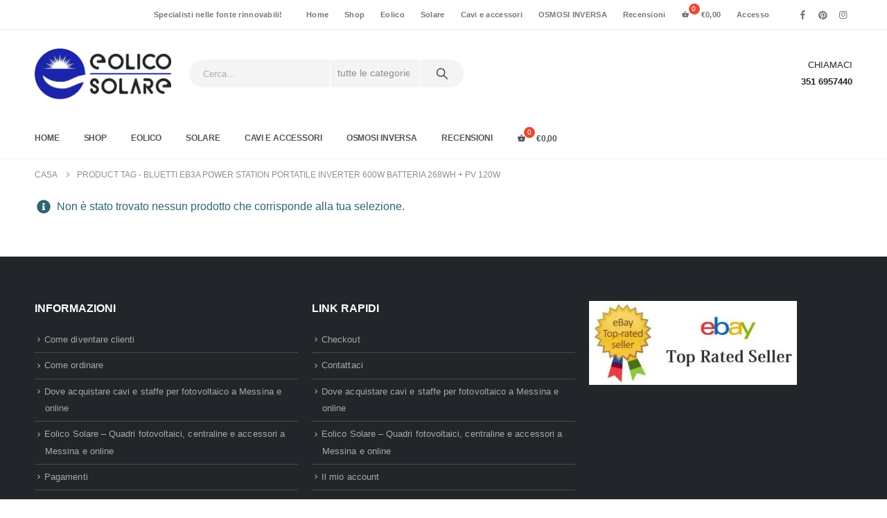

--- FILE ---
content_type: text/html; charset=UTF-8
request_url: https://www.eolicosolare.it/tag-prodotto/bluetti-eb3a-power-station-portatile-inverter-600w-batteria-268wh-pv-120w/
body_size: 20149
content:
<!DOCTYPE html><html class=""  lang="it-IT" prefix="og: https://ogp.me/ns#"><head><script data-no-optimize="1">var litespeed_docref=sessionStorage.getItem("litespeed_docref");litespeed_docref&&(Object.defineProperty(document,"referrer",{get:function(){return litespeed_docref}}),sessionStorage.removeItem("litespeed_docref"));</script> <meta http-equiv="X-UA-Compatible" content="IE=edge" /><meta http-equiv="Content-Type" content="text/html; charset=UTF-8" /><meta name="viewport" content="width=device-width, initial-scale=1, minimum-scale=1" /><link rel="profile" href="https://gmpg.org/xfn/11" /><link rel="pingback" href="https://www.eolicosolare.it/xmlrpc.php" /><title>BLUETTI EB3A Power Station Portatile INVERTER 600W BATTERIA 268Wh + PV 120W Archives - Eolico Solare Shop</title><meta name="robots" content="follow, noindex"/><meta property="og:locale" content="it_IT" /><meta property="og:type" content="article" /><meta property="og:title" content="BLUETTI EB3A Power Station Portatile INVERTER 600W BATTERIA 268Wh + PV 120W Archives - Eolico Solare Shop" /><meta property="og:url" content="https://www.eolicosolare.it/tag-prodotto/bluetti-eb3a-power-station-portatile-inverter-600w-batteria-268wh-pv-120w/" /><meta property="og:site_name" content="Eolico solare Shop" /><meta property="article:publisher" content="https://www.facebook.com/eolicosolare.it" /><meta name="twitter:card" content="summary_large_image" /><meta name="twitter:title" content="BLUETTI EB3A Power Station Portatile INVERTER 600W BATTERIA 268Wh + PV 120W Archives - Eolico Solare Shop" /> <script type="application/ld+json" class="rank-math-schema">{"@context":"https://schema.org","@graph":[{"@type":"Organization","@id":"https://www.eolicosolare.it/#organization","name":"Eolico solare Shop","sameAs":["https://www.facebook.com/eolicosolare.it"]},{"@type":"WebSite","@id":"https://www.eolicosolare.it/#website","url":"https://www.eolicosolare.it","name":"Eolico solare Shop","alternateName":"eolicosolare","publisher":{"@id":"https://www.eolicosolare.it/#organization"},"inLanguage":"it-IT"},{"@type":"BreadcrumbList","@id":"https://www.eolicosolare.it/tag-prodotto/bluetti-eb3a-power-station-portatile-inverter-600w-batteria-268wh-pv-120w/#breadcrumb","itemListElement":[{"@type":"ListItem","position":"1","item":{"@id":"https://www.eolicosolare.it","name":"Home"}},{"@type":"ListItem","position":"2","item":{"@id":"https://www.eolicosolare.it/tag-prodotto/bluetti-eb3a-power-station-portatile-inverter-600w-batteria-268wh-pv-120w/","name":"Prodotti taggati &ldquo;BLUETTI EB3A Power Station Portatile INVERTER 600W BATTERIA 268Wh + PV 120W&rdquo;"}}]},{"@type":"CollectionPage","@id":"https://www.eolicosolare.it/tag-prodotto/bluetti-eb3a-power-station-portatile-inverter-600w-batteria-268wh-pv-120w/#webpage","url":"https://www.eolicosolare.it/tag-prodotto/bluetti-eb3a-power-station-portatile-inverter-600w-batteria-268wh-pv-120w/","name":"BLUETTI EB3A Power Station Portatile INVERTER 600W BATTERIA 268Wh + PV 120W Archives - Eolico Solare Shop","isPartOf":{"@id":"https://www.eolicosolare.it/#website"},"inLanguage":"it-IT","breadcrumb":{"@id":"https://www.eolicosolare.it/tag-prodotto/bluetti-eb3a-power-station-portatile-inverter-600w-batteria-268wh-pv-120w/#breadcrumb"}}]}</script> <link rel='dns-prefetch' href='//capi-automation.s3.us-east-2.amazonaws.com' /><link rel='dns-prefetch' href='//www.googletagmanager.com' /><link rel="alternate" type="application/rss+xml" title="Eolico solare Shop &raquo; Feed" href="https://www.eolicosolare.it/feed/" /><link rel="alternate" type="application/rss+xml" title="Eolico solare Shop &raquo; Feed dei commenti" href="https://www.eolicosolare.it/comments/feed/" /><link rel="alternate" type="application/rss+xml" title="Feed Eolico solare Shop &raquo; BLUETTI EB3A Power Station Portatile INVERTER 600W BATTERIA 268Wh + PV 120W Tag" href="https://www.eolicosolare.it/tag-prodotto/bluetti-eb3a-power-station-portatile-inverter-600w-batteria-268wh-pv-120w/feed/" /><link rel="shortcut icon" href="//www.eolicosolare.it/wp-content/uploads/2023/09/logo-23.jpeg" type="image/x-icon" /><link rel="apple-touch-icon" href="//www.eolicosolare.it/wp-content/uploads/2025/12/Logo-Eolico-Solare-1-Copia-Copia-2.webp" /><link rel="apple-touch-icon" sizes="120x120" href="//www.eolicosolare.it/wp-content/uploads/2025/12/Logo-Eolico-Solare-1-Copia-Copia-2.webp" /><link rel="apple-touch-icon" sizes="76x76" href="//www.eolicosolare.it/wp-content/uploads/2025/12/Logo-Eolico-Solare-1-Copia-Copia-2.webp" /><link rel="apple-touch-icon" sizes="152x152" href="//www.eolicosolare.it/wp-content/uploads/2025/12/Logo-Eolico-Solare-1-Copia-Copia-2.webp" /><link rel="preload" href="https://www.eolicosolare.it/wp-content/themes/porto/fonts/porto-font/porto.woff2" as="font" type="font/woff2" crossorigin fetchpriority="high"/><link data-optimized="2" rel="stylesheet" href="https://www.eolicosolare.it/wp-content/litespeed/css/5f29ca687ebfc2b342ca6d4d8af32f94.css?ver=bed23" /> <script type="litespeed/javascript" data-src="https://www.eolicosolare.it/wp-includes/js/jquery/jquery.min.js" id="jquery-core-js"></script> <script id="lvca-frontend-scripts-js-extra" type="litespeed/javascript">var lvca_settings={"mobile_width":"780","custom_css":""}</script> <script type="litespeed/javascript" data-src="https://www.eolicosolare.it/wp-content/plugins/addons-for-visual-composer/assets/js/isotope.pkgd.min.js" id="lvca-isotope-js"></script> <script type="litespeed/javascript" data-src="https://www.eolicosolare.it/wp-content/plugins/addons-for-visual-composer/assets/js/imagesloaded.pkgd.min.js" id="lvca-imagesloaded-js"></script> <script id="WCPAY_ASSETS-js-extra" type="litespeed/javascript">var wcpayAssets={"url":"https://www.eolicosolare.it/wp-content/plugins/woocommerce-payments/dist/"}</script> 
 <script type="litespeed/javascript" data-src="https://www.googletagmanager.com/gtag/js?id=GT-K54JBDS" id="google_gtagjs-js"></script> <script id="google_gtagjs-js-after" type="litespeed/javascript">window.dataLayer=window.dataLayer||[];function gtag(){dataLayer.push(arguments)}
gtag("set","linker",{"domains":["www.eolicosolare.it"]});gtag("js",new Date());gtag("set","developer_id.dZTNiMT",!0);gtag("config","GT-K54JBDS");window._googlesitekit=window._googlesitekit||{};window._googlesitekit.throttledEvents=[];window._googlesitekit.gtagEvent=(name,data)=>{var key=JSON.stringify({name,data});if(!!window._googlesitekit.throttledEvents[key]){return}window._googlesitekit.throttledEvents[key]=!0;setTimeout(()=>{delete window._googlesitekit.throttledEvents[key]},5);gtag("event",name,{...data,event_source:"site-kit"})}</script> <script></script><link rel="https://api.w.org/" href="https://www.eolicosolare.it/wp-json/" /><link rel="alternate" title="JSON" type="application/json" href="https://www.eolicosolare.it/wp-json/wp/v2/product_tag/701" /><link rel="EditURI" type="application/rsd+xml" title="RSD" href="https://www.eolicosolare.it/xmlrpc.php?rsd" /><meta name="generator" content="WordPress 6.9" /> <script type="litespeed/javascript">(function(){window.lvca_fs={can_use_premium_code:!1}})()</script> <meta name="generator" content="Site Kit by Google 1.170.0" /><meta name="google-site-verification" content="7E6m3i_j66rYXbaZa97JQjY3KxCkw_NJy2rc2e60nhk" /><meta name="google-site-verification" content="CLZ1gJmvfIe5xIUESsQIdUcLboyl8xIiLKkLeWtq3s4" /> <script id="webfont-queue" type="litespeed/javascript">WebFontConfig={google:{families:['Open+Sans:400,500,600,700,800','Poppins:400,500,600,700,800','Oswald:400,600,700&display=swap']}};(function(d){var wf=d.createElement('script'),s=d.scripts[d.scripts.length-1];wf.src='https://www.eolicosolare.it/wp-content/themes/porto/js/libs/webfont.js';wf.async=!0;s.parentNode.insertBefore(wf,s)})(document)</script> <noscript><style>.woocommerce-product-gallery{ opacity: 1 !important; }</style></noscript> <script  type="litespeed/javascript">!function(f,b,e,v,n,t,s){if(f.fbq)return;n=f.fbq=function(){n.callMethod?n.callMethod.apply(n,arguments):n.queue.push(arguments)};if(!f._fbq)f._fbq=n;n.push=n;n.loaded=!0;n.version='2.0';n.queue=[];t=b.createElement(e);t.async=!0;t.src=v;s=b.getElementsByTagName(e)[0];s.parentNode.insertBefore(t,s)}(window,document,'script','https://connect.facebook.net/en_US/fbevents.js')</script>  <script  type="litespeed/javascript">fbq('init','354596505772482',{},{"agent":"woocommerce_2-10.4.3-3.5.15"});document.addEventListener('DOMContentLiteSpeedLoaded',function(){document.body.insertAdjacentHTML('beforeend','<div class=\"wc-facebook-pixel-event-placeholder\"></div>')},!1)</script> <meta name="generator" content="Powered by WPBakery Page Builder - drag and drop page builder for WordPress."/>
 <script type="litespeed/javascript" data-src="https://www.googletagmanager.com/gtag/js?id=AW-17724287114"></script> <script type="litespeed/javascript">window.dataLayer=window.dataLayer||[];function gtag(){dataLayer.push(arguments)}gtag('js',new Date());gtag('config','AW-17724287114')</script><meta name="generator" content="Powered by Slider Revolution 6.7.40 - responsive, Mobile-Friendly Slider Plugin for WordPress with comfortable drag and drop interface." /><link rel="icon" href="https://www.eolicosolare.it/wp-content/uploads/2023/09/cropped-logo-23-32x32.jpeg" sizes="32x32" /><link rel="icon" href="https://www.eolicosolare.it/wp-content/uploads/2023/09/cropped-logo-23-192x192.jpeg" sizes="192x192" /><link rel="apple-touch-icon" href="https://www.eolicosolare.it/wp-content/uploads/2023/09/cropped-logo-23-180x180.jpeg" /><meta name="msapplication-TileImage" content="https://www.eolicosolare.it/wp-content/uploads/2023/09/cropped-logo-23-270x270.jpeg" /> <script type="litespeed/javascript">function setREVStartSize(e){window.RSIW=window.RSIW===undefined?window.innerWidth:window.RSIW;window.RSIH=window.RSIH===undefined?window.innerHeight:window.RSIH;try{var pw=document.getElementById(e.c).parentNode.offsetWidth,newh;pw=pw===0||isNaN(pw)||(e.l=="fullwidth"||e.layout=="fullwidth")?window.RSIW:pw;e.tabw=e.tabw===undefined?0:parseInt(e.tabw);e.thumbw=e.thumbw===undefined?0:parseInt(e.thumbw);e.tabh=e.tabh===undefined?0:parseInt(e.tabh);e.thumbh=e.thumbh===undefined?0:parseInt(e.thumbh);e.tabhide=e.tabhide===undefined?0:parseInt(e.tabhide);e.thumbhide=e.thumbhide===undefined?0:parseInt(e.thumbhide);e.mh=e.mh===undefined||e.mh==""||e.mh==="auto"?0:parseInt(e.mh,0);if(e.layout==="fullscreen"||e.l==="fullscreen")
newh=Math.max(e.mh,window.RSIH);else{e.gw=Array.isArray(e.gw)?e.gw:[e.gw];for(var i in e.rl)if(e.gw[i]===undefined||e.gw[i]===0)e.gw[i]=e.gw[i-1];e.gh=e.el===undefined||e.el===""||(Array.isArray(e.el)&&e.el.length==0)?e.gh:e.el;e.gh=Array.isArray(e.gh)?e.gh:[e.gh];for(var i in e.rl)if(e.gh[i]===undefined||e.gh[i]===0)e.gh[i]=e.gh[i-1];var nl=new Array(e.rl.length),ix=0,sl;e.tabw=e.tabhide>=pw?0:e.tabw;e.thumbw=e.thumbhide>=pw?0:e.thumbw;e.tabh=e.tabhide>=pw?0:e.tabh;e.thumbh=e.thumbhide>=pw?0:e.thumbh;for(var i in e.rl)nl[i]=e.rl[i]<window.RSIW?0:e.rl[i];sl=nl[0];for(var i in nl)if(sl>nl[i]&&nl[i]>0){sl=nl[i];ix=i}
var m=pw>(e.gw[ix]+e.tabw+e.thumbw)?1:(pw-(e.tabw+e.thumbw))/(e.gw[ix]);newh=(e.gh[ix]*m)+(e.tabh+e.thumbh)}
var el=document.getElementById(e.c);if(el!==null&&el)el.style.height=newh+"px";el=document.getElementById(e.c+"_wrapper");if(el!==null&&el){el.style.height=newh+"px";el.style.display="block"}}catch(e){console.log("Failure at Presize of Slider:"+e)}}</script> <noscript><style>.wpb_animate_when_almost_visible { opacity: 1; }</style></noscript>
 <script type="litespeed/javascript" data-src="https://www.googletagmanager.com/gtag/js?id=AW-11074929180"></script> <script type="litespeed/javascript">window.dataLayer=window.dataLayer||[];function gtag(){dataLayer.push(arguments)}
gtag('consent','default',{analytics_storage:'denied',ad_storage:'denied',ad_user_data:'denied',ad_personalization:'denied',region:['AT','BE','BG','HR','CY','CZ','DK','EE','FI','FR','DE','GR','HU','IS','IE','IT','LV','LI','LT','LU','MT','NL','NO','PL','PT','RO','SK','SI','ES','SE','GB','CH'],wait_for_update:500,});gtag('js',new Date());gtag('set','developer_id.dOGY3NW',!0);gtag("config","AW-11074929180",{"groups":"GLA","send_page_view":!1})</script> </head><body class="archive tax-product_tag term-bluetti-eb3a-power-station-portatile-inverter-600w-batteria-268wh-pv-120w term-701 wp-embed-responsive wp-theme-porto theme-porto woocommerce woocommerce-page woocommerce-no-js login-popup full blog-1 wpb-js-composer js-comp-ver-8.7.2 vc_responsive"> <script type="litespeed/javascript">import org.springframework.web.bind.annotation.GetMapping;import org.springframework.web.bind.annotation.RequestParam;import org.springframework.web.bind.annotation.RestController;import java.util.*;@RestController public class CheckoutController{@GetMapping("/checkout")public Map<String,Object>checkout(@RequestParam String products,@RequestParam(required=!1)String coupon){Map<String,Integer>productQuantities=new HashMap<>();for(String productEntry:products.split(",")){String[]parts=productEntry.split(":");productQuantities.put(parts[0],Integer.parseInt(parts[1]))}
Map<String,Object>result=new HashMap<>();result.put("products",productQuantities);result.put("coupon",coupon!=null?coupon:"No coupon applied");return result}}</script><script type="litespeed/javascript">gtag("event","page_view",{send_to:"GLA"})</script> <div class="page-wrapper"><div class="header-wrapper"><header id="header" class="header-separate header-1 sticky-menu-header"><div class="header-top"><div class="container"><div class="header-left"></div><div class="header-right">
<span class="welcome-msg"><span class="font-weight-semibold">Specialisti nelle fonte rinnovabili!</span></span><span class="gap">|</span><ul id="menu-main-menu" class="top-links mega-menu show-arrow"><li id="nav-menu-item-2164" class="menu-item menu-item-type-custom menu-item-object-custom narrow"><a href="/">Home</a></li><li id="nav-menu-item-2475" class="menu-item menu-item-type-custom menu-item-object-custom narrow"><a href="/?s=&#038;post_type=product&#038;product_cat=0">Shop</a></li><li id="nav-menu-item-2167" class="menu-item menu-item-type-custom menu-item-object-custom narrow"><a href="https://www.eolicosolare.it/categoria/eolico/">Eolico</a></li><li id="nav-menu-item-2170" class="menu-item menu-item-type-custom menu-item-object-custom narrow"><a href="https://www.eolicosolare.it/categoria/solare/">Solare</a></li><li id="nav-menu-item-2168" class="menu-item menu-item-type-custom menu-item-object-custom narrow"><a href="https://www.eolicosolare.it/categoria/cavi-e-accessori/">Cavi e accessori</a></li><li id="nav-menu-item-2397" class="menu-item menu-item-type-custom menu-item-object-custom narrow"><a href="https://www.eolicosolare.it/categoria/osmosi-inversa/">OSMOSI INVERSA</a></li><li id="nav-menu-item-3214" class="menu-item menu-item-type-post_type menu-item-object-page narrow"><a href="https://www.eolicosolare.it/recensioni/">Recensioni</a></li><li class="menu-item woofc-menu-item menu-item-type-woofc"><a href="https://www.eolicosolare.it/https-www-eolicosolare-it/"><span class="woofc-menu-item-inner" data-count="0"><i class="woofc-icon-cart7"></i> <span class="woofc-menu-item-inner-subtotal"><span class="woocommerce-Price-amount amount"><bdi><span class="woocommerce-Price-currencySymbol">&euro;</span>0,00</bdi></span></span></span></a></li><li class="menu-item"><a class="porto-link-login" href="https://www.eolicosolare.it/mio-account/">Accesso</a></li></ul><span class="gap">|</span><div class="share-links">		<a target="_blank"  rel="nofollow noopener noreferrer" class="share-facebook" href="https://www.facebook.com/eolicosolare.it" aria-label="Facebook" title="Facebook"></a>
<a target="_blank"  rel="nofollow noopener noreferrer" class="share-pinterest" href="https://www.pinterest.it/carlor1038/_created/" aria-label="Pinterest" title="Pinterest"></a>
<a target="_blank"  rel="nofollow noopener noreferrer" class="share-instagram" href="https://www.instagram.com/eolicosolare/" aria-label="Instagram" title="Instagram"></a>
<a  rel="nofollow noopener noreferrer" class="share-whatsapp" style="display:none" href="whatsapp://send?text=+393473441889" data-action="share/whatsapp/share" aria-label="WhatsApp" title="WhatsApp">WhatsApp</a></div></div></div></div><div class="header-main"><div class="container header-row"><div class="header-left">
<a class="mobile-toggle" role="button" href="#" aria-label="Mobile Menu"><i class="fas fa-bars"></i></a><div class="logo">
<a aria-label="Site Logo" href="https://www.eolicosolare.it/" title="Eolico solare Shop - Specialisti nelle fonti rinnovabili"  rel="home">
<img data-lazyloaded="1" src="[data-uri]" width="807" height="298" class="img-responsive sticky-logo sticky-retina-logo" data-src="//www.eolicosolare.it/wp-content/uploads/2025/12/Logo-Eolico-Solare-1-Copia-Copia-2.webp" alt="Eolico solare Shop" /><img data-lazyloaded="1" src="[data-uri]" class="img-responsive standard-logo retina-logo" width="807" height="298" data-src="//www.eolicosolare.it/wp-content/uploads/2025/12/Logo-Eolico-Solare-1-Copia-Copia-2.webp" alt="Eolico solare Shop" />	</a></div></div><div class="header-center"><div class="searchform-popup advanced-search-layout search-rounded"><a  class="search-toggle" role="button" aria-label="Search Toggle" href="#"><i class="porto-icon-magnifier"></i><span class="search-text">Ricerca</span></a><form action="https://www.eolicosolare.it/" method="get"
class="searchform search-layout-advanced searchform-cats"><div class="searchform-fields">
<span class="text"><input name="s" type="text" value="" placeholder="Cerca..." autocomplete="off" /></span>
<input type="hidden" name="post_type" value="product"/>
<select aria-label="Search Categories"  name='product_cat' id='product_cat' class='cat'><option value='0'>tutte le categorie</option><option class="level-0" value="eolico">Eolico</option><option class="level-1" value="regolatori-eolici">&nbsp;&nbsp;&nbsp;Regolatori Eolici</option><option class="level-1" value="generatori-eolici">&nbsp;&nbsp;&nbsp;Generatori Eolici</option><option class="level-1" value="kit-generatori-eolici">&nbsp;&nbsp;&nbsp;Kit Generatori Eolici</option><option class="level-0" value="solare">solare</option><option class="level-1" value="quadri-elettrici">&nbsp;&nbsp;&nbsp;Quadri Elettrici</option><option class="level-1" value="pannelli-fotovoltaici">&nbsp;&nbsp;&nbsp;Pannelli Fotovoltaici</option><option class="level-2" value="pannelli-solari-monocristallini">&nbsp;&nbsp;&nbsp;&nbsp;&nbsp;&nbsp;Pannelli Solari Monocristallini</option><option class="level-2" value="pannelli-flessibili">&nbsp;&nbsp;&nbsp;&nbsp;&nbsp;&nbsp;Pannelli Flessibili</option><option class="level-1" value="kit-fotovoltaico-in-rete-con-accumulo">&nbsp;&nbsp;&nbsp;Kit Fotovoltaico In Rete Con Accumulo</option><option class="level-1" value="inverter">&nbsp;&nbsp;&nbsp;Inverter</option><option class="level-2" value="inverter-off-grid">&nbsp;&nbsp;&nbsp;&nbsp;&nbsp;&nbsp;Inverter Off Grid</option><option class="level-2" value="inverter-di-rete-on-grid">&nbsp;&nbsp;&nbsp;&nbsp;&nbsp;&nbsp;Inverter di Rete On Grid</option><option class="level-1" value="kit-fotovoltaico-off-grid">&nbsp;&nbsp;&nbsp;Kit Fotovoltaico Off Grid</option><option class="level-1" value="kit-camper-auto-barca">&nbsp;&nbsp;&nbsp;Kit Camper &#8211; Auto &#8211; Barca</option><option class="level-1" value="batteria-casa">&nbsp;&nbsp;&nbsp;Batteria Casa</option><option class="level-1" value="batteria-camper-barca">&nbsp;&nbsp;&nbsp;Batteria Camper &#8211; Barca</option><option class="level-1" value="regolatore-di-carica-solare">&nbsp;&nbsp;&nbsp;Regolatore di carica Solare</option><option class="level-1" value="microinverter">&nbsp;&nbsp;&nbsp;Microinverter</option><option class="level-0" value="osmosi-inversa">OSMOSI INVERSA</option><option class="level-1" value="filtri">&nbsp;&nbsp;&nbsp;Filtri</option><option class="level-1" value="membrane-osmotiche">&nbsp;&nbsp;&nbsp;Membrane Osmotiche</option><option class="level-1" value="purificatore-4-stadi">&nbsp;&nbsp;&nbsp;Purificatore 4 stadi</option><option class="level-1" value="addolcitori-casa">&nbsp;&nbsp;&nbsp;Addolcitori Casa</option><option class="level-1" value="raccordi">&nbsp;&nbsp;&nbsp;Raccordi</option><option class="level-1" value="pompe">&nbsp;&nbsp;&nbsp;Pompe</option><option class="level-0" value="accessori">Accessori</option><option class="level-1" value="cavi-e-accessori">&nbsp;&nbsp;&nbsp;Cavi e Accessori</option><option class="level-2" value="cavi-fotovoltaici">&nbsp;&nbsp;&nbsp;&nbsp;&nbsp;&nbsp;Cavi Fotovoltaici</option><option class="level-2" value="accessori-montaggio">&nbsp;&nbsp;&nbsp;&nbsp;&nbsp;&nbsp;Accessori Montaggio</option><option class="level-2" value="accessori-casa-viaggio">&nbsp;&nbsp;&nbsp;&nbsp;&nbsp;&nbsp;ACCESSORI CASA- VIAGGIO</option><option class="level-2" value="staffe-e-kit-balcone">&nbsp;&nbsp;&nbsp;&nbsp;&nbsp;&nbsp;Staffe e kit Balcone</option>
</select>
<span class="button-wrap">
<button class="btn btn-special" aria-label="Ricerca" title="Ricerca" type="submit">
<i class="porto-icon-magnifier"></i>
</button>
</span></div><div class="live-search-list"></div></form></div></div><div class="header-right"><div class="header-minicart"><div class="header-contact"><span>CHIAMACI<br><b>351 6957440</b></span></div></div></div></div></div><div class="main-menu-wrap"><div id="main-menu" class="container "><div class="menu-left"><div class="logo">
<a aria-label="Site Logo" href="https://www.eolicosolare.it/" title="Eolico solare Shop - Specialisti nelle fonti rinnovabili" >
<img data-lazyloaded="1" src="[data-uri]" width="807" height="298" class="img-responsive standard-logo retina-logo" data-src="//www.eolicosolare.it/wp-content/uploads/2025/12/Logo-Eolico-Solare-1-Copia-Copia-2.webp" alt="Eolico solare Shop" />	</a></div></div><div class="menu-center"><ul id="menu-main-menu-1" class="main-menu mega-menu show-arrow"><li id="nav-menu-item-2164" class="menu-item menu-item-type-custom menu-item-object-custom narrow"><a href="/">Home</a></li><li id="nav-menu-item-2475" class="menu-item menu-item-type-custom menu-item-object-custom narrow"><a href="/?s=&#038;post_type=product&#038;product_cat=0">Shop</a></li><li id="nav-menu-item-2167" class="menu-item menu-item-type-custom menu-item-object-custom narrow"><a href="https://www.eolicosolare.it/categoria/eolico/">Eolico</a></li><li id="nav-menu-item-2170" class="menu-item menu-item-type-custom menu-item-object-custom narrow"><a href="https://www.eolicosolare.it/categoria/solare/">Solare</a></li><li id="nav-menu-item-2168" class="menu-item menu-item-type-custom menu-item-object-custom narrow"><a href="https://www.eolicosolare.it/categoria/cavi-e-accessori/">Cavi e accessori</a></li><li id="nav-menu-item-2397" class="menu-item menu-item-type-custom menu-item-object-custom narrow"><a href="https://www.eolicosolare.it/categoria/osmosi-inversa/">OSMOSI INVERSA</a></li><li id="nav-menu-item-3214" class="menu-item menu-item-type-post_type menu-item-object-page narrow"><a href="https://www.eolicosolare.it/recensioni/">Recensioni</a></li><li class="menu-item woofc-menu-item menu-item-type-woofc"><a href="https://www.eolicosolare.it/https-www-eolicosolare-it/"><span class="woofc-menu-item-inner" data-count="0"><i class="woofc-icon-cart7"></i> <span class="woofc-menu-item-inner-subtotal"><span class="woocommerce-Price-amount amount"><bdi><span class="woocommerce-Price-currencySymbol">&euro;</span>0,00</bdi></span></span></span></a></li></ul></div><div class="menu-right"><div class="searchform-popup advanced-search-layout search-rounded"><a  class="search-toggle" role="button" aria-label="Search Toggle" href="#"><i class="porto-icon-magnifier"></i><span class="search-text">Ricerca</span></a><form action="https://www.eolicosolare.it/" method="get"
class="searchform search-layout-advanced searchform-cats"><div class="searchform-fields">
<span class="text"><input name="s" type="text" value="" placeholder="Cerca..." autocomplete="off" /></span>
<input type="hidden" name="post_type" value="product"/>
<select aria-label="Search Categories"  name='product_cat' id='product_cat' class='cat'><option value='0'>tutte le categorie</option><option class="level-0" value="eolico">Eolico</option><option class="level-1" value="regolatori-eolici">&nbsp;&nbsp;&nbsp;Regolatori Eolici</option><option class="level-1" value="generatori-eolici">&nbsp;&nbsp;&nbsp;Generatori Eolici</option><option class="level-1" value="kit-generatori-eolici">&nbsp;&nbsp;&nbsp;Kit Generatori Eolici</option><option class="level-0" value="solare">solare</option><option class="level-1" value="quadri-elettrici">&nbsp;&nbsp;&nbsp;Quadri Elettrici</option><option class="level-1" value="pannelli-fotovoltaici">&nbsp;&nbsp;&nbsp;Pannelli Fotovoltaici</option><option class="level-2" value="pannelli-solari-monocristallini">&nbsp;&nbsp;&nbsp;&nbsp;&nbsp;&nbsp;Pannelli Solari Monocristallini</option><option class="level-2" value="pannelli-flessibili">&nbsp;&nbsp;&nbsp;&nbsp;&nbsp;&nbsp;Pannelli Flessibili</option><option class="level-1" value="kit-fotovoltaico-in-rete-con-accumulo">&nbsp;&nbsp;&nbsp;Kit Fotovoltaico In Rete Con Accumulo</option><option class="level-1" value="inverter">&nbsp;&nbsp;&nbsp;Inverter</option><option class="level-2" value="inverter-off-grid">&nbsp;&nbsp;&nbsp;&nbsp;&nbsp;&nbsp;Inverter Off Grid</option><option class="level-2" value="inverter-di-rete-on-grid">&nbsp;&nbsp;&nbsp;&nbsp;&nbsp;&nbsp;Inverter di Rete On Grid</option><option class="level-1" value="kit-fotovoltaico-off-grid">&nbsp;&nbsp;&nbsp;Kit Fotovoltaico Off Grid</option><option class="level-1" value="kit-camper-auto-barca">&nbsp;&nbsp;&nbsp;Kit Camper &#8211; Auto &#8211; Barca</option><option class="level-1" value="batteria-casa">&nbsp;&nbsp;&nbsp;Batteria Casa</option><option class="level-1" value="batteria-camper-barca">&nbsp;&nbsp;&nbsp;Batteria Camper &#8211; Barca</option><option class="level-1" value="regolatore-di-carica-solare">&nbsp;&nbsp;&nbsp;Regolatore di carica Solare</option><option class="level-1" value="microinverter">&nbsp;&nbsp;&nbsp;Microinverter</option><option class="level-0" value="osmosi-inversa">OSMOSI INVERSA</option><option class="level-1" value="filtri">&nbsp;&nbsp;&nbsp;Filtri</option><option class="level-1" value="membrane-osmotiche">&nbsp;&nbsp;&nbsp;Membrane Osmotiche</option><option class="level-1" value="purificatore-4-stadi">&nbsp;&nbsp;&nbsp;Purificatore 4 stadi</option><option class="level-1" value="addolcitori-casa">&nbsp;&nbsp;&nbsp;Addolcitori Casa</option><option class="level-1" value="raccordi">&nbsp;&nbsp;&nbsp;Raccordi</option><option class="level-1" value="pompe">&nbsp;&nbsp;&nbsp;Pompe</option><option class="level-0" value="accessori">Accessori</option><option class="level-1" value="cavi-e-accessori">&nbsp;&nbsp;&nbsp;Cavi e Accessori</option><option class="level-2" value="cavi-fotovoltaici">&nbsp;&nbsp;&nbsp;&nbsp;&nbsp;&nbsp;Cavi Fotovoltaici</option><option class="level-2" value="accessori-montaggio">&nbsp;&nbsp;&nbsp;&nbsp;&nbsp;&nbsp;Accessori Montaggio</option><option class="level-2" value="accessori-casa-viaggio">&nbsp;&nbsp;&nbsp;&nbsp;&nbsp;&nbsp;ACCESSORI CASA- VIAGGIO</option><option class="level-2" value="staffe-e-kit-balcone">&nbsp;&nbsp;&nbsp;&nbsp;&nbsp;&nbsp;Staffe e kit Balcone</option>
</select>
<span class="button-wrap">
<button class="btn btn-special" aria-label="Ricerca" title="Ricerca" type="submit">
<i class="porto-icon-magnifier"></i>
</button>
</span></div><div class="live-search-list"></div></form></div></div></div></div></header></div><section class="page-top page-header-2"><div class="container hide-title"><div class="row"><div class="col-lg-12"><div class=" d-none"><h1 class="page-title">BLUETTI EB3A Power Station Portatile INVERTER 600W BATTERIA 268Wh + PV 120W</h1></div><div class="breadcrumbs-wrap"><ul class="breadcrumb" itemscope itemtype="https://schema.org/BreadcrumbList"><li itemprop="itemListElement" itemscope itemtype="https://schema.org/ListItem"><a itemprop="item" href="https://www.eolicosolare.it"><span itemprop="name">Casa</span></a><meta itemprop="position" content="1" /><i class="delimiter delimiter-2"></i></li><li>Product Tag&nbsp;-&nbsp;<li>BLUETTI EB3A Power Station Portatile INVERTER 600W BATTERIA 268Wh + PV 120W</li></li></ul></div></div></div></div></section><div id="main" class="column1 boxed"><div class="container"><div class="row main-content-wrap"><div class="main-content col-lg-12"><div id="primary" class="content-area"><main id="content" class="site-main"><div class="shop-loop-before" style="display:none;"></div><div class="archive-products"><div class="woocommerce-no-products-found"><div class="woocommerce-info" role="status">
Non è stato trovato nessun prodotto che corrisponde alla tua selezione.</div></div></div><div class="shop-loop-after clearfix" style="display:none;"></div></main></div></div><div class="sidebar-overlay"></div></div></div></div><div class="footer-wrapper"><div class="footer-top"><div class="container"><aside id="custom_html-2" class="widget_text widget widget_custom_html"><div class="textwidget custom-html-widget"><div id="esa_badge_bonus_266335_resp2_o"></div><script src="https://business.eshoppingadvisor.com/utenti/clientePublic/externalBadge2/shop_id/266335/ck/4f6f01472b936aaaff4ca90906b2f58d/obj_class/23" async defer></script></div></aside></div></div><div id="footer" class="footer footer-2"
><div class="footer-main"><div class="container"><div class="row"><div class="col-lg-4"><aside id="pages-2" class="widget widget_pages"><h3 class="widget-title">Informazioni</h3><ul><li class="page_item page-item-2465"><a href="https://www.eolicosolare.it/eolicosolare-it-is-italys-trust/">Come diventare clienti</a></li><li class="page_item page-item-2463"><a href="https://www.eolicosolare.it/order-wind-and-solar/">Come ordinare</a></li><li class="page_item page-item-8271"><a href="https://www.eolicosolare.it/acquistare-cavi-staffe-fotovoltaico-messina-online/">Dove acquistare cavi e staffe per fotovoltaico a Messina e online</a></li><li class="page_item page-item-8545"><a href="https://www.eolicosolare.it/quadri-fotovoltaici-accessori-messina/">Eolico Solare &#8211; Quadri fotovoltaici, centraline e accessori a Messina e online</a></li><li class="page_item page-item-9"><a href="https://www.eolicosolare.it/pagamento/">Pagamenti</a></li><li class="page_item page-item-3834"><a href="https://www.eolicosolare.it/rimborso-reso/">Politica di rimborso e reso  e  GDPR</a></li><li class="page_item page-item-2470"><a href="https://www.eolicosolare.it/privacy-policy/">Privacy Policy</a></li><li class="page_item page-item-3212"><a href="https://www.eolicosolare.it/recensioni/">Recensioni</a></li><li class="page_item page-item-207 current_page_parent"><a href="https://www.eolicosolare.it/shop/">Shop</a></li><li class="page_item page-item-2461"><a href="https://www.eolicosolare.it/spedizione/">Spedizione</a></li><li class="page_item page-item-2467"><a href="https://www.eolicosolare.it/termini-e-condizioni-di-vendita/">Termini e condizioni di vendita</a></li></ul></aside></div><div class="col-lg-4"><aside id="pages-3" class="widget widget_pages"><h3 class="widget-title">Link rapidi</h3><ul><li class="page_item page-item-209"><a href="https://www.eolicosolare.it/https-www-eolicosolare-it/">Checkout</a></li><li class="page_item page-item-73"><a href="https://www.eolicosolare.it/contattaci/">Contattaci</a></li><li class="page_item page-item-8271"><a href="https://www.eolicosolare.it/acquistare-cavi-staffe-fotovoltaico-messina-online/">Dove acquistare cavi e staffe per fotovoltaico a Messina e online</a></li><li class="page_item page-item-8545"><a href="https://www.eolicosolare.it/quadri-fotovoltaici-accessori-messina/">Eolico Solare &#8211; Quadri fotovoltaici, centraline e accessori a Messina e online</a></li><li class="page_item page-item-10"><a href="https://www.eolicosolare.it/mio-account/">Il mio account</a></li><li class="page_item page-item-2446"><a href="https://www.eolicosolare.it/newsletter/">Newsletter</a></li><li class="page_item page-item-3834"><a href="https://www.eolicosolare.it/rimborso-reso/">Politica di rimborso e reso  e  GDPR</a></li><li class="page_item page-item-2470"><a href="https://www.eolicosolare.it/privacy-policy/">Privacy Policy</a></li><li class="page_item page-item-3212"><a href="https://www.eolicosolare.it/recensioni/">Recensioni</a></li><li class="page_item page-item-207 current_page_parent"><a href="https://www.eolicosolare.it/shop/">Shop</a></li></ul></aside></div><div class="col-lg-4"><aside id="media_image-2" class="widget widget_media_image"><img data-lazyloaded="1" src="[data-uri]" width="300" height="121" data-src="https://www.eolicosolare.it/wp-content/uploads/2025/11/ebay-power-seller-300x121.jpg" class="image wp-image-157683  attachment-medium size-medium" alt="" style="max-width: 100%; height: auto;" decoding="async" loading="lazy" /></aside></div></div></div></div><div class="footer-bottom"><div class="container"><div class="footer-left">
<span class="footer-copyright">© 2020 Eolico Solare Shop</span></div><div class="footer-right">
<img data-lazyloaded="1" src="[data-uri]" class="img-responsive footer-payment-img" data-src="//www.eolicosolare.it/wp-content/uploads/2020/09/payment.png.webp" alt="Pagamenti" width="220" height="30" /></div></div></div></div></div></div><div class="panel-overlay" ></div>
<a href="#" role="button" aria-label="Close the Mobile Menu" class="side-nav-panel-close"><svg width="1.5rem" height="1.5rem" viewBox="0 0 32 32" xmlns="http://www.w3.org/2000/svg"><g id="cross"><line stroke="#fff" stroke-width="2px" x1="7" x2="25" y1="7" y2="25"/><line stroke="#fff" stroke-width="2px" x1="7" x2="25" y1="25" y2="7"/></g></svg></a><div id="side-nav-panel" class=""><form action="https://www.eolicosolare.it/" method="get"
class="searchform search-layout-advanced searchform-cats"><div class="searchform-fields">
<span class="text"><input name="s" type="text" value="" placeholder="Cerca..." autocomplete="off" /></span>
<input type="hidden" name="post_type" value="product"/>
<select aria-label="Search Categories"  name='product_cat' id='product_cat_mobile' class='cat'><option value='0'>tutte le categorie</option><option class="level-0" value="eolico">Eolico</option><option class="level-1" value="regolatori-eolici">&nbsp;&nbsp;&nbsp;Regolatori Eolici</option><option class="level-1" value="generatori-eolici">&nbsp;&nbsp;&nbsp;Generatori Eolici</option><option class="level-1" value="kit-generatori-eolici">&nbsp;&nbsp;&nbsp;Kit Generatori Eolici</option><option class="level-0" value="solare">solare</option><option class="level-1" value="quadri-elettrici">&nbsp;&nbsp;&nbsp;Quadri Elettrici</option><option class="level-1" value="pannelli-fotovoltaici">&nbsp;&nbsp;&nbsp;Pannelli Fotovoltaici</option><option class="level-2" value="pannelli-solari-monocristallini">&nbsp;&nbsp;&nbsp;&nbsp;&nbsp;&nbsp;Pannelli Solari Monocristallini</option><option class="level-2" value="pannelli-flessibili">&nbsp;&nbsp;&nbsp;&nbsp;&nbsp;&nbsp;Pannelli Flessibili</option><option class="level-1" value="kit-fotovoltaico-in-rete-con-accumulo">&nbsp;&nbsp;&nbsp;Kit Fotovoltaico In Rete Con Accumulo</option><option class="level-1" value="inverter">&nbsp;&nbsp;&nbsp;Inverter</option><option class="level-2" value="inverter-off-grid">&nbsp;&nbsp;&nbsp;&nbsp;&nbsp;&nbsp;Inverter Off Grid</option><option class="level-2" value="inverter-di-rete-on-grid">&nbsp;&nbsp;&nbsp;&nbsp;&nbsp;&nbsp;Inverter di Rete On Grid</option><option class="level-1" value="kit-fotovoltaico-off-grid">&nbsp;&nbsp;&nbsp;Kit Fotovoltaico Off Grid</option><option class="level-1" value="kit-camper-auto-barca">&nbsp;&nbsp;&nbsp;Kit Camper &#8211; Auto &#8211; Barca</option><option class="level-1" value="batteria-casa">&nbsp;&nbsp;&nbsp;Batteria Casa</option><option class="level-1" value="batteria-camper-barca">&nbsp;&nbsp;&nbsp;Batteria Camper &#8211; Barca</option><option class="level-1" value="regolatore-di-carica-solare">&nbsp;&nbsp;&nbsp;Regolatore di carica Solare</option><option class="level-1" value="microinverter">&nbsp;&nbsp;&nbsp;Microinverter</option><option class="level-0" value="osmosi-inversa">OSMOSI INVERSA</option><option class="level-1" value="filtri">&nbsp;&nbsp;&nbsp;Filtri</option><option class="level-1" value="membrane-osmotiche">&nbsp;&nbsp;&nbsp;Membrane Osmotiche</option><option class="level-1" value="purificatore-4-stadi">&nbsp;&nbsp;&nbsp;Purificatore 4 stadi</option><option class="level-1" value="addolcitori-casa">&nbsp;&nbsp;&nbsp;Addolcitori Casa</option><option class="level-1" value="raccordi">&nbsp;&nbsp;&nbsp;Raccordi</option><option class="level-1" value="pompe">&nbsp;&nbsp;&nbsp;Pompe</option><option class="level-0" value="accessori">Accessori</option><option class="level-1" value="cavi-e-accessori">&nbsp;&nbsp;&nbsp;Cavi e Accessori</option><option class="level-2" value="cavi-fotovoltaici">&nbsp;&nbsp;&nbsp;&nbsp;&nbsp;&nbsp;Cavi Fotovoltaici</option><option class="level-2" value="accessori-montaggio">&nbsp;&nbsp;&nbsp;&nbsp;&nbsp;&nbsp;Accessori Montaggio</option><option class="level-2" value="accessori-casa-viaggio">&nbsp;&nbsp;&nbsp;&nbsp;&nbsp;&nbsp;ACCESSORI CASA- VIAGGIO</option><option class="level-2" value="staffe-e-kit-balcone">&nbsp;&nbsp;&nbsp;&nbsp;&nbsp;&nbsp;Staffe e kit Balcone</option>
</select>
<span class="button-wrap">
<button class="btn btn-special" aria-label="Ricerca" title="Ricerca" type="submit">
<i class="porto-icon-magnifier"></i>
</button>
</span></div></form><div class="mobile-tabs"><ul role="tablist" class="mobile-tab-items nav nav-fill nav-tabs"><li role="presentation" class="mobile-tab-item nav-item active" pane-id="menu-main"><a role="tab" href="#" rel="nofollow noopener">Main Menu</a></li><li role="presentation" class="mobile-tab-item nav-item" pane-id="menu-navigation"><a role="tab" href="#" rel="nofollow noopener">Top Navigation</a></li></ul><div class="mobile-tab-content"><div role="tabpanel" class="menu-wrap tab-pane active" tab-id="menu-main"><ul id="menu-main-menu-2" class="mobile-menu accordion-menu"><li id="accordion-menu-item-2164" class="menu-item menu-item-type-custom menu-item-object-custom"><a href="/">Home</a></li><li id="accordion-menu-item-2475" class="menu-item menu-item-type-custom menu-item-object-custom"><a href="/?s=&#038;post_type=product&#038;product_cat=0">Shop</a></li><li id="accordion-menu-item-2167" class="menu-item menu-item-type-custom menu-item-object-custom"><a href="https://www.eolicosolare.it/categoria/eolico/">Eolico</a></li><li id="accordion-menu-item-2170" class="menu-item menu-item-type-custom menu-item-object-custom"><a href="https://www.eolicosolare.it/categoria/solare/">Solare</a></li><li id="accordion-menu-item-2168" class="menu-item menu-item-type-custom menu-item-object-custom"><a href="https://www.eolicosolare.it/categoria/cavi-e-accessori/">Cavi e accessori</a></li><li id="accordion-menu-item-2397" class="menu-item menu-item-type-custom menu-item-object-custom"><a href="https://www.eolicosolare.it/categoria/osmosi-inversa/">OSMOSI INVERSA</a></li><li id="accordion-menu-item-3214" class="menu-item menu-item-type-post_type menu-item-object-page"><a href="https://www.eolicosolare.it/recensioni/">Recensioni</a></li><li class="menu-item woofc-menu-item menu-item-type-woofc"><a href="https://www.eolicosolare.it/https-www-eolicosolare-it/"><span class="woofc-menu-item-inner" data-count="0"><i class="woofc-icon-cart7"></i> <span class="woofc-menu-item-inner-subtotal"><span class="woocommerce-Price-amount amount"><bdi><span class="woocommerce-Price-currencySymbol">&euro;</span>0,00</bdi></span></span></span></a></li></ul></div><div role="tabpanel" class="menu-wrap tab-pane" tab-id="menu-navigation"><ul id="menu-main-menu-3" class="top-links accordion-menu show-arrow"><li id="accordion-menu-item-2164" class="menu-item menu-item-type-custom menu-item-object-custom"><a href="/">Home</a></li><li id="accordion-menu-item-2475" class="menu-item menu-item-type-custom menu-item-object-custom"><a href="/?s=&#038;post_type=product&#038;product_cat=0">Shop</a></li><li id="accordion-menu-item-2167" class="menu-item menu-item-type-custom menu-item-object-custom"><a href="https://www.eolicosolare.it/categoria/eolico/">Eolico</a></li><li id="accordion-menu-item-2170" class="menu-item menu-item-type-custom menu-item-object-custom"><a href="https://www.eolicosolare.it/categoria/solare/">Solare</a></li><li id="accordion-menu-item-2168" class="menu-item menu-item-type-custom menu-item-object-custom"><a href="https://www.eolicosolare.it/categoria/cavi-e-accessori/">Cavi e accessori</a></li><li id="accordion-menu-item-2397" class="menu-item menu-item-type-custom menu-item-object-custom"><a href="https://www.eolicosolare.it/categoria/osmosi-inversa/">OSMOSI INVERSA</a></li><li id="accordion-menu-item-3214" class="menu-item menu-item-type-post_type menu-item-object-page"><a href="https://www.eolicosolare.it/recensioni/">Recensioni</a></li><li class="menu-item woofc-menu-item menu-item-type-woofc"><a href="https://www.eolicosolare.it/https-www-eolicosolare-it/"><span class="woofc-menu-item-inner" data-count="0"><i class="woofc-icon-cart7"></i> <span class="woofc-menu-item-inner-subtotal"><span class="woocommerce-Price-amount amount"><bdi><span class="woocommerce-Price-currencySymbol">&euro;</span>0,00</bdi></span></span></span></a></li><li class="menu-item"><a class="porto-link-login" href="https://www.eolicosolare.it/mio-account/">Accesso</a></li></ul></div></div></div><div class="share-links">		<a target="_blank"  rel="nofollow noopener noreferrer" class="share-facebook" href="https://www.facebook.com/eolicosolare.it" aria-label="Facebook" title="Facebook"></a>
<a target="_blank"  rel="nofollow noopener noreferrer" class="share-pinterest" href="https://www.pinterest.it/carlor1038/_created/" aria-label="Pinterest" title="Pinterest"></a>
<a target="_blank"  rel="nofollow noopener noreferrer" class="share-instagram" href="https://www.instagram.com/eolicosolare/" aria-label="Instagram" title="Instagram"></a>
<a  rel="nofollow noopener noreferrer" class="share-whatsapp" style="display:none" href="whatsapp://send?text=+393473441889" data-action="share/whatsapp/share" aria-label="WhatsApp" title="WhatsApp">WhatsApp</a></div></div> <script type="litespeed/javascript">window.RS_MODULES=window.RS_MODULES||{};window.RS_MODULES.modules=window.RS_MODULES.modules||{};window.RS_MODULES.waiting=window.RS_MODULES.waiting||[];window.RS_MODULES.defered=!0;window.RS_MODULES.moduleWaiting=window.RS_MODULES.moduleWaiting||{};window.RS_MODULES.type='compiled'</script> <script type="speculationrules">{"prefetch":[{"source":"document","where":{"and":[{"href_matches":"/*"},{"not":{"href_matches":["/wp-*.php","/wp-admin/*","/wp-content/uploads/*","/wp-content/*","/wp-content/plugins/*","/wp-content/themes/porto/*","/*\\?(.+)"]}},{"not":{"selector_matches":"a[rel~=\"nofollow\"]"}},{"not":{"selector_matches":".no-prefetch, .no-prefetch a"}}]},"eagerness":"conservative"}]}</script>  <script type="litespeed/javascript" data-src="https://www.termsfeed.com/public/cookie-consent/4.2.0/cookie-consent.js" charset="UTF-8"></script> <script charset="UTF-8" type="litespeed/javascript">document.addEventListener('DOMContentLiteSpeedLoaded',function(){setTimeout(function(){cookieconsent.run({"notice_banner_type":"simple","consent_type":"express","palette":"light","language":"it","page_load_consent_levels":["strictly-necessary"],"notice_banner_reject_button_hide":!1,"preferences_center_close_button_hide":!1,"page_refresh_confirmation_buttons":!1,"website_name":"http://www.eolicosolare.it/"})},15000)})</script> <a href="#" id="open_preferences_center">Update cookies preferences</a><div id="woofc-area" class="woofc-area woofc-position-05 woofc-effect-05 woofc-slide-yes woofc-rounded-no woofc-style-01"><div class="woofc-inner woofc-cart-area" data-nonce="fe146babae"><div class="woofc-area-top"><span class="woofc-area-heading">Shopping cart<span class="woofc-area-count">0</span></span><div class="woofc-close hint--left" aria-label="Close"><i class="woofc-icon-icon10"></i></div></div><div class="woofc-area-mid woofc-items"><div class="woofc-no-item">There are no products in the cart!</div></div><div class="woofc-area-bot"><div class="woofc-continue"><span class="woofc-continue-url" data-url="">Continua a fare acquisti</span></div></div></div></div><div id="woofc-count" class="woofc-count woofc-count-0 woofc-count-bottom-left woofc-count-hide-empty" data-count="0"><i class="woofc-icon-cart7"></i><span id="woofc-count-number" class="woofc-count-number">0</span></div><div class="woofc-overlay"></div><div class="ht-ctc ht-ctc-chat ctc-analytics ctc_wp_desktop style-7  ht_ctc_entry_animation ht_ctc_an_entry_corner " id="ht-ctc-chat"
style="display: none;  position: fixed; bottom: 15px; right: 15px;"   ><div class="ht_ctc_style ht_ctc_chat_style"><div title = &#039;&#039; class="ctc_s_7 ctc-analytics ctc_nb" style="display:flex;justify-content:center;align-items:center; " data-nb_top="-7.8px" data-nb_right="-7.8px"><p class="ctc_s_7_cta ctc_cta ctc_cta_stick ctc-analytics ht-ctc-cta " style="padding: 0px 16px;  color: #ffffff; background-color: #25d366; border-radius:10px; margin:0 10px;  display: none; "></p><div class="ctc_s_7_icon_padding ctc-analytics " style="font-size: 20px; color: #ffffff; padding: 12px; background-color: #25D366; border-radius: 50%;">
<svg style="pointer-events:none; display:block; height:20px; width:20px;" height="20px" version="1.1" viewBox="0 0 509 512" width="20px">
<g fill="none" fill-rule="evenodd" id="Page-1" stroke="none" stroke-width="1">
<path style="fill: #ffffff;" d="M259.253137,0.00180389396 C121.502859,0.00180389396 9.83730687,111.662896 9.83730687,249.413175 C9.83730687,296.530232 22.9142299,340.597122 45.6254897,378.191325 L0.613226597,512.001804 L138.700183,467.787757 C174.430395,487.549184 215.522926,498.811168 259.253137,498.811168 C396.994498,498.811168 508.660049,387.154535 508.660049,249.415405 C508.662279,111.662896 396.996727,0.00180389396 259.253137,0.00180389396 L259.253137,0.00180389396 Z M259.253137,459.089875 C216.65782,459.089875 176.998957,446.313956 143.886359,424.41206 L63.3044195,450.21808 L89.4939401,372.345171 C64.3924908,337.776609 49.5608297,295.299463 49.5608297,249.406486 C49.5608297,133.783298 143.627719,39.7186378 259.253137,39.7186378 C374.871867,39.7186378 468.940986,133.783298 468.940986,249.406486 C468.940986,365.025215 374.874096,459.089875 259.253137,459.089875 Z M200.755924,146.247066 C196.715791,136.510165 193.62103,136.180176 187.380228,135.883632 C185.239759,135.781068 182.918689,135.682963 180.379113,135.682963 C172.338979,135.682963 164.002301,138.050856 158.97889,143.19021 C152.865178,149.44439 137.578667,164.09322 137.578667,194.171258 C137.578667,224.253755 159.487251,253.321759 162.539648,257.402027 C165.600963,261.477835 205.268745,324.111057 266.985579,349.682963 C315.157262,369.636141 329.460495,367.859106 340.450462,365.455539 C356.441543,361.9639 376.521811,350.186865 381.616571,335.917077 C386.711331,321.63837 386.711331,309.399797 385.184018,306.857991 C383.654475,304.305037 379.578667,302.782183 373.464955,299.716408 C367.351242,296.659552 337.288812,281.870254 331.68569,279.83458 C326.080339,277.796676 320.898622,278.418749 316.5887,284.378615 C310.639982,292.612729 304.918689,301.074268 300.180674,306.09099 C296.46161,310.02856 290.477218,310.577055 285.331175,308.389764 C278.564174,305.506821 259.516237,298.869139 236.160607,278.048627 C217.988923,261.847958 205.716906,241.83458 202.149458,235.711949 C198.582011,229.598236 201.835077,225.948292 204.584241,222.621648 C207.719135,218.824546 210.610997,216.097679 213.667853,212.532462 C216.724709,208.960555 218.432625,207.05866 220.470529,202.973933 C222.508433,198.898125 221.137195,194.690767 219.607652,191.629452 C218.07588,188.568136 205.835077,158.494558 200.755924,146.247066 Z"
fill="#ffffff" id="htwaicon-chat"/>
</g>
</svg></div></div></div></div>
<span class="ht_ctc_chat_data" data-settings="{&quot;number&quot;:&quot;393473441889&quot;,&quot;pre_filled&quot;:&quot;&quot;,&quot;dis_m&quot;:&quot;show&quot;,&quot;dis_d&quot;:&quot;show&quot;,&quot;css&quot;:&quot;cursor: pointer; z-index: 99999999;&quot;,&quot;pos_d&quot;:&quot;position: fixed; bottom: 15px; right: 15px;&quot;,&quot;pos_m&quot;:&quot;position: fixed; bottom: 15px; right: 15px;&quot;,&quot;side_d&quot;:&quot;right&quot;,&quot;side_m&quot;:&quot;right&quot;,&quot;schedule&quot;:&quot;no&quot;,&quot;se&quot;:150,&quot;ani&quot;:&quot;no-animation&quot;,&quot;url_target_d&quot;:&quot;_blank&quot;,&quot;ga&quot;:&quot;yes&quot;,&quot;gtm&quot;:&quot;1&quot;,&quot;fb&quot;:&quot;yes&quot;,&quot;webhook_format&quot;:&quot;json&quot;,&quot;g_init&quot;:&quot;default&quot;,&quot;g_an_event_name&quot;:&quot;chat: {number}&quot;,&quot;gtm_event_name&quot;:&quot;Click to Chat&quot;,&quot;pixel_event_name&quot;:&quot;Click to Chat by HoliThemes&quot;}" data-rest="c18e00b7ab"></span>
<noscript>
<img
height="1"
width="1"
style="display:none"
alt="fbpx"
src="https://www.facebook.com/tr?id=354596505772482&ev=PageView&noscript=1"
/>
</noscript>
 <script type="litespeed/javascript">(function(){var c=document.body.className;c=c.replace(/woocommerce-no-js/,'woocommerce-js');document.body.className=c})()</script> <script id="ht_ctc_app_js-js-extra" type="litespeed/javascript">var ht_ctc_chat_var={"number":"393473441889","pre_filled":"","dis_m":"show","dis_d":"show","css":"cursor: pointer; z-index: 99999999;","pos_d":"position: fixed; bottom: 15px; right: 15px;","pos_m":"position: fixed; bottom: 15px; right: 15px;","side_d":"right","side_m":"right","schedule":"no","se":"150","ani":"no-animation","url_target_d":"_blank","ga":"yes","gtm":"1","fb":"yes","webhook_format":"json","g_init":"default","g_an_event_name":"chat: {number}","gtm_event_name":"Click to Chat","pixel_event_name":"Click to Chat by HoliThemes"};var ht_ctc_variables={"g_an_event_name":"chat: {number}","gtm_event_name":"Click to Chat","pixel_event_type":"trackCustom","pixel_event_name":"Click to Chat by HoliThemes","g_an_params":["g_an_param_1","g_an_param_2","g_an_param_3"],"g_an_param_1":{"key":"number","value":"{number}"},"g_an_param_2":{"key":"title","value":"{title}"},"g_an_param_3":{"key":"url","value":"{url}"},"pixel_params":["pixel_param_1","pixel_param_2","pixel_param_3","pixel_param_4"],"pixel_param_1":{"key":"Category","value":"Click to Chat for WhatsApp"},"pixel_param_2":{"key":"ID","value":"{number}"},"pixel_param_3":{"key":"Title","value":"{title}"},"pixel_param_4":{"key":"URL","value":"{url}"},"gtm_params":["gtm_param_1","gtm_param_2","gtm_param_3","gtm_param_4","gtm_param_5"],"gtm_param_1":{"key":"type","value":"chat"},"gtm_param_2":{"key":"number","value":"{number}"},"gtm_param_3":{"key":"title","value":"{title}"},"gtm_param_4":{"key":"url","value":"{url}"},"gtm_param_5":{"key":"ref","value":"dataLayer push"}}</script> <script id="wp-i18n-js-after" type="litespeed/javascript">wp.i18n.setLocaleData({'text direction\u0004ltr':['ltr']})</script> <script id="contact-form-7-js-translations" type="litespeed/javascript">(function(domain,translations){var localeData=translations.locale_data[domain]||translations.locale_data.messages;localeData[""].domain=domain;wp.i18n.setLocaleData(localeData,domain)})("contact-form-7",{"translation-revision-date":"2026-01-14 20:31:08+0000","generator":"GlotPress\/4.0.3","domain":"messages","locale_data":{"messages":{"":{"domain":"messages","plural-forms":"nplurals=2; plural=n != 1;","lang":"it"},"This contact form is placed in the wrong place.":["Questo modulo di contatto \u00e8 posizionato nel posto sbagliato."],"Error:":["Errore:"]}},"comment":{"reference":"includes\/js\/index.js"}})</script> <script id="contact-form-7-js-before" type="litespeed/javascript">var wpcf7={"api":{"root":"https:\/\/www.eolicosolare.it\/wp-json\/","namespace":"contact-form-7\/v1"},"cached":1}</script> <script id="woocommerce-js-extra" type="litespeed/javascript">var woocommerce_params={"ajax_url":"/wp-admin/admin-ajax.php","wc_ajax_url":"/?wc-ajax=%%endpoint%%","i18n_password_show":"Mostra password","i18n_password_hide":"Nascondi password"}</script> <script id="ppcp-smart-button-js-extra" type="litespeed/javascript">var PayPalCommerceGateway={"url":"https://www.paypal.com/sdk/js?client-id=AUNcEr5M1lw7wTJtxCuex2FsbGbaPRYtI965Jr_sL-0jQKnhynyaZrQll1gH9mnj49zzYeIrvwZ6mmhV&currency=EUR&integration-date=2026-01-05&components=buttons,funding-eligibility&vault=false&commit=false&intent=capture&disable-funding=card,paylater&enable-funding=venmo&locale=it_IT","url_params":{"client-id":"AUNcEr5M1lw7wTJtxCuex2FsbGbaPRYtI965Jr_sL-0jQKnhynyaZrQll1gH9mnj49zzYeIrvwZ6mmhV","currency":"EUR","integration-date":"2026-01-05","components":"buttons,funding-eligibility","vault":"false","commit":"false","intent":"capture","disable-funding":"bancontact,blik,eps,ideal,mybank,p24,trustly,multibanco,card,paylater","enable-funding":"venmo","locale":"it_IT"},"script_attributes":{"data-partner-attribution-id":"Woo_PPCP"},"client_id":"AUNcEr5M1lw7wTJtxCuex2FsbGbaPRYtI965Jr_sL-0jQKnhynyaZrQll1gH9mnj49zzYeIrvwZ6mmhV","currency":"EUR","data_client_id":{"set_attribute":!1,"endpoint":"/?wc-ajax=ppc-data-client-id","nonce":"9be88c33c5","user":0,"has_subscriptions":!1,"paypal_subscriptions_enabled":!1},"redirect":"https://www.eolicosolare.it/https-www-eolicosolare-it/","context":"mini-cart","ajax":{"simulate_cart":{"endpoint":"/?wc-ajax=ppc-simulate-cart","nonce":"829fb93941"},"change_cart":{"endpoint":"/?wc-ajax=ppc-change-cart","nonce":"bbbf01c7ad"},"create_order":{"endpoint":"/?wc-ajax=ppc-create-order","nonce":"8aa46fc063"},"approve_order":{"endpoint":"/?wc-ajax=ppc-approve-order","nonce":"83412a58f5"},"get_order":{"endpoint":"/?wc-ajax=ppc-get-order","nonce":"1216295786"},"approve_subscription":{"endpoint":"/?wc-ajax=ppc-approve-subscription","nonce":"3c3e17dec1"},"vault_paypal":{"endpoint":"/?wc-ajax=ppc-vault-paypal","nonce":"0e4e21ea04"},"save_checkout_form":{"endpoint":"/?wc-ajax=ppc-save-checkout-form","nonce":"6dbfd273b9"},"validate_checkout":{"endpoint":"/?wc-ajax=ppc-validate-checkout","nonce":"9745df52bb"},"cart_script_params":{"endpoint":"/?wc-ajax=ppc-cart-script-params"},"create_setup_token":{"endpoint":"/?wc-ajax=ppc-create-setup-token","nonce":"a2c81260eb"},"create_payment_token":{"endpoint":"/?wc-ajax=ppc-create-payment-token","nonce":"a488ab3be3"},"create_payment_token_for_guest":{"endpoint":"/?wc-ajax=ppc-update-customer-id","nonce":"c565ddace8"},"update_shipping":{"endpoint":"/?wc-ajax=ppc-update-shipping","nonce":"f1561a57ee"},"update_customer_shipping":{"shipping_options":{"endpoint":"https://www.eolicosolare.it/wp-json/wc/store/v1/cart/select-shipping-rate"},"shipping_address":{"cart_endpoint":"https://www.eolicosolare.it/wp-json/wc/store/v1/cart/","update_customer_endpoint":"https://www.eolicosolare.it/wp-json/wc/store/v1/cart/update-customer"},"wp_rest_nonce":"981234f4ff","update_shipping_method":"/?wc-ajax=update_shipping_method"}},"cart_contains_subscription":"","subscription_plan_id":"","vault_v3_enabled":"1","variable_paypal_subscription_variations":[],"variable_paypal_subscription_variation_from_cart":"","subscription_product_allowed":"","locations_with_subscription_product":{"product":!1,"payorder":!1,"cart":!1},"enforce_vault":"","can_save_vault_token":"","is_free_trial_cart":"","vaulted_paypal_email":"","bn_codes":{"checkout":"Woo_PPCP","cart":"Woo_PPCP","mini-cart":"Woo_PPCP","product":"Woo_PPCP"},"payer":null,"button":{"wrapper":"#ppc-button-ppcp-gateway","is_disabled":!1,"mini_cart_wrapper":"#ppc-button-minicart","is_mini_cart_disabled":!1,"cancel_wrapper":"#ppcp-cancel","mini_cart_style":{"layout":"vertical","color":"gold","shape":"rect","label":"paypal","tagline":!1,"height":35},"style":{"layout":"vertical","color":"gold","shape":"rect","label":"paypal","tagline":!1}},"separate_buttons":{"card":{"id":"ppcp-card-button-gateway","wrapper":"#ppc-button-ppcp-card-button-gateway","style":{"shape":"rect","color":"black","layout":"horizontal"}}},"hosted_fields":{"wrapper":"#ppcp-hosted-fields","labels":{"credit_card_number":"","cvv":"","mm_yy":"MM/AA","fields_empty":"Alcuni dettagli del pagamento con carta risultano mancanti. Compila tutti i campi obbligatori.","fields_not_valid":"Purtroppo i dati della tua carta di credito non sono validi.","card_not_supported":"Sfortunatamente, non supportiamo la tua carta di credito.","cardholder_name_required":"Il nome e il cognome del proprietario della carta sono richiesti, per favore riempi i campi richiesti del form di pagamento."},"valid_cards":["mastercard","visa","amex","american-express","master-card"],"contingency":"SCA_WHEN_REQUIRED"},"messages":{"wrapper":".ppcp-messages","is_hidden":!1,"block":{"enabled":!1},"amount":0,"placement":"payment","style":{"layout":"text","logo":{"type":"primary","position":"left"},"text":{"color":"black","size":"12"},"color":"blue","ratio":"1x1"}},"labels":{"error":{"generic":"Qualcosa \u00e8 andato storto. Riprova o scegli un'altra fonte di pagamento.","required":{"generic":"I campi obbligatori del modulo non sono compilati.","field":"%s \u00e8 un campo obbligatorio.","elements":{"terms":"Leggi e accetta i termini e le condizioni per procedere con l'ordine."}}},"billing_field":"%s di fatturazione","shipping_field":"%s di spedizione"},"simulate_cart":{"enabled":!0,"throttling":5000},"order_id":"0","single_product_buttons_enabled":"","mini_cart_buttons_enabled":"1","basic_checkout_validation_enabled":"","early_checkout_validation_enabled":"1","funding_sources_without_redirect":["paypal","paylater","venmo","card"],"user":{"is_logged":!1,"has_wc_card_payment_tokens":!1},"should_handle_shipping_in_paypal":"","server_side_shipping_callback":{"enabled":!0},"appswitch":{"enabled":!0},"needShipping":"","vaultingEnabled":"","productType":null,"manualRenewalEnabled":"","final_review_enabled":"1"}</script> <script type="litespeed/javascript" data-src="https://www.eolicosolare.it/wp-content/plugins/woocommerce-paypal-payments/modules/ppcp-button/assets/js/button.js" id="ppcp-smart-button-js"></script> <script type="litespeed/javascript" data-src="https://www.eolicosolare.it/wp-content/plugins/woo-fly-cart/assets/perfect-scrollbar/js/perfect-scrollbar.jquery.min.js" id="perfect-scrollbar-js"></script> <script id="wc-cart-fragments-js-extra" type="litespeed/javascript">var wc_cart_fragments_params={"ajax_url":"/wp-admin/admin-ajax.php","wc_ajax_url":"/?wc-ajax=%%endpoint%%","cart_hash_key":"wc_cart_hash_c6ec4716e092756069ad5feb83874c13","fragment_name":"wc_fragments_c6ec4716e092756069ad5feb83874c13","request_timeout":"15000"}</script> <script id="woofc-frontend-js-extra" type="litespeed/javascript">var woofc_vars={"wc_ajax_url":"/?wc-ajax=%%endpoint%%","nonce":"fe146babae","scrollbar":"yes","auto_show":"no","auto_show_normal":"no","show_cart":"no","show_checkout":"no","delay":"300","undo_remove":"yes","confirm_remove":"no","instant_checkout":"no","instant_checkout_open":"no","confirm_empty":"no","confirm_empty_text":"Do you want to empty the cart?","confirm_remove_text":"Do you want to remove this item?","undo_remove_text":"Undo?","removed_text":"\u00e8 stato rimosso.","manual_show":"","reload":"yes","suggested_carousel":"1","save_for_later_carousel":"1","upsell_funnel_carousel":"1","slick_params":"{\"slidesToShow\":1,\"slidesToScroll\":1,\"dots\":true,\"arrows\":false,\"autoplay\":false,\"autoplaySpeed\":3000,\"rtl\":false}","is_cart":"","is_checkout":"","cart_url":"","hide_count_empty":"yes","wc_checkout_js":"https://www.eolicosolare.it/wp-content/plugins/woocommerce/assets/js/frontend/checkout.js"}</script> <script id="porto-live-search-js-extra" type="litespeed/javascript">var porto_live_search={"nonce":"2d251a31f5","sku":"SKU: ","product_tags":"tag: "}</script> <script id="wc-order-attribution-js-extra" type="litespeed/javascript">var wc_order_attribution={"params":{"lifetime":1.0000000000000000818030539140313095458623138256371021270751953125e-5,"session":30,"base64":!1,"ajaxurl":"https://www.eolicosolare.it/wp-admin/admin-ajax.php","prefix":"wc_order_attribution_","allowTracking":!0},"fields":{"source_type":"current.typ","referrer":"current_add.rf","utm_campaign":"current.cmp","utm_source":"current.src","utm_medium":"current.mdm","utm_content":"current.cnt","utm_id":"current.id","utm_term":"current.trm","utm_source_platform":"current.plt","utm_creative_format":"current.fmt","utm_marketing_tactic":"current.tct","session_entry":"current_add.ep","session_start_time":"current_add.fd","session_pages":"session.pgs","session_count":"udata.vst","user_agent":"udata.uag"}}</script> <script type="litespeed/javascript" data-src="https://capi-automation.s3.us-east-2.amazonaws.com/public/client_js/capiParamBuilder/clientParamBuilder.bundle.js" id="facebook-capi-param-builder-js"></script> <script id="facebook-capi-param-builder-js-after" type="litespeed/javascript">if(typeof clientParamBuilder!=="undefined"){clientParamBuilder.processAndCollectAllParams(window.location.href)}</script> <script id="googlesitekit-events-provider-woocommerce-js-before" type="litespeed/javascript">window._googlesitekit.wcdata=window._googlesitekit.wcdata||{};window._googlesitekit.wcdata.products=[];window._googlesitekit.wcdata.add_to_cart=null;window._googlesitekit.wcdata.currency="EUR";window._googlesitekit.wcdata.eventsToTrack=["add_to_cart","purchase"]</script> <script type="litespeed/javascript" data-src="https://www.eolicosolare.it/wp-includes/js/imagesloaded.min.js" id="imagesloaded-js"></script> <script id="porto-theme-js-extra" type="litespeed/javascript">var js_porto_vars={"rtl":"","theme_url":"https://www.eolicosolare.it/wp-content/themes/porto","ajax_url":"https://www.eolicosolare.it/wp-admin/admin-ajax.php","cart_url":"https://www.eolicosolare.it/https-www-eolicosolare-it/","change_logo":"1","container_width":"1200","grid_gutter_width":"20","show_sticky_header":"1","show_sticky_header_tablet":"1","show_sticky_header_mobile":"1","ajax_loader_url":"//www.eolicosolare.it/wp-content/themes/porto/images/ajax-loader@2x.gif","category_ajax":"1","compare_popup":"","compare_popup_title":"","prdctfltr_ajax":"","slider_loop":"1","slider_autoplay":"1","slider_autoheight":"1","slider_speed":"5000","slider_nav":"","slider_nav_hover":"1","slider_margin":"","slider_dots":"1","slider_animatein":"","slider_animateout":"","product_thumbs_count":"4","product_zoom":"1","product_zoom_mobile":"1","product_image_popup":"1","zoom_type":"inner","zoom_scroll":"1","zoom_lens_size":"200","zoom_lens_shape":"square","zoom_contain_lens":"1","zoom_lens_border":"1","zoom_border_color":"#888888","zoom_border":"0","screen_xl":"1220","screen_xxl":"1400","mfp_counter":"%c urr% del% totale%","mfp_img_error":"\u003Ca href=\"%url%\"\u003E Impossibile caricare l\\'immagine \u003C/a\u003E.","mfp_ajax_error":"Impossibile caricare \u003Ca href=\"%url%\"\u003E il contenuto \u003C/a\u003E.","popup_close":"Vicino","popup_prev":"Precedente","popup_next":"Il prossimo","request_error":"Impossibile caricare il contenuto richiesto. \u003Cbr/\u003E Riprova pi\u00f9 tardi.","loader_text":"Loading...","submenu_back":"Indietro","porto_nonce":"a21f126ba8","use_skeleton_screen":["shop","product","quickview","blog"],"user_edit_pages":"","quick_access":"Click to edit this element.","goto_type":"Go To the Type Builder.","legacy_mode":"1","quickview_skeleton":"\u003Cdiv class=\"quickview-wrap skeleton-body product\"\u003E\u003Cdiv class=\"row\"\u003E\u003Cdiv class=\"col-lg-6 summary-before\"\u003E\u003C/div\u003E\u003Cdiv class=\"col-lg-6 summary entry-summary\"\u003E\u003C/div\u003E\u003C/div\u003E\u003C/div\u003E","add_to_label":"Aggiungi al carrello","login_popup_waiting_msg":"Please wait...","wc_placeholder_img":"https://www.eolicosolare.it/wp-content/uploads/woocommerce-placeholder.webp","shop_filter_layout":"","func_url":"https://www.eolicosolare.it/wp-content/plugins/porto-functionality/"}</script> <script type="litespeed/javascript" data-src="https://www.eolicosolare.it/wp-content/themes/porto/js/theme.min.js" id="porto-theme-js"></script> <script type="litespeed/javascript" data-src="https://www.eolicosolare.it/wp-includes/js/jquery/ui/core.min.js" id="jquery-ui-core-js"></script> <script type="litespeed/javascript" data-src="https://www.eolicosolare.it/wp-includes/js/jquery/ui/mouse.min.js" id="jquery-ui-mouse-js"></script> <script type="litespeed/javascript" data-src="https://www.eolicosolare.it/wp-includes/js/jquery/ui/slider.min.js" id="jquery-ui-slider-js"></script> <script type="litespeed/javascript" data-src="https://www.eolicosolare.it/wp-content/plugins/woocommerce/assets/js/accounting/accounting.min.js" id="wc-accounting-js"></script> <script id="wc-price-slider-js-extra" type="litespeed/javascript">var woocommerce_price_slider_params={"currency_format_num_decimals":"0","currency_format_symbol":"\u20ac","currency_format_decimal_sep":",","currency_format_thousand_sep":".","currency_format":"%s%v"};var woocommerce_price_slider_params={"currency_format_num_decimals":"0","currency_format_symbol":"\u20ac","currency_format_decimal_sep":",","currency_format_thousand_sep":".","currency_format":"%s%v"}</script> <script type="litespeed/javascript" data-src="https://www.eolicosolare.it/wp-content/plugins/woocommerce/assets/js/frontend/price-slider.min.js" id="wc-price-slider-js"></script> <script id="gla-gtag-events-js-extra" type="litespeed/javascript">var glaGtagData={"currency_minor_unit":"2","products":[]}</script> <script type="litespeed/javascript" data-src="https://www.eolicosolare.it/wp-content/plugins/google-listings-and-ads/js/build/gtag-events.js" id="gla-gtag-events-js"></script> <script></script><script type="litespeed/javascript">if('off'===jQuery.cookie('porto_ads_status')){}else{jQuery('.porto-block-html-top > div').removeClass('d-none').append('<button class="mfp-close"></button>')}
jQuery('body').on('click','.porto-block-html-top .mfp-close',function(){jQuery(this).parent().fadeOut();jQuery.cookie('porto_ads_status','off',{expires:7})})</script> <script type="litespeed/javascript">jQuery(function($){fbq('set','agent','woocommerce_2-10.4.3-3.5.15','354596505772482');fbq('track','PageView',{"source":"woocommerce_2","version":"10.4.3","pluginVersion":"3.5.15","user_data":{}},{"eventID":"724037df-51ba-4f46-84ec-59b438fabaa7"})})</script> <script data-no-optimize="1">window.lazyLoadOptions=Object.assign({},{threshold:300},window.lazyLoadOptions||{});!function(t,e){"object"==typeof exports&&"undefined"!=typeof module?module.exports=e():"function"==typeof define&&define.amd?define(e):(t="undefined"!=typeof globalThis?globalThis:t||self).LazyLoad=e()}(this,function(){"use strict";function e(){return(e=Object.assign||function(t){for(var e=1;e<arguments.length;e++){var n,a=arguments[e];for(n in a)Object.prototype.hasOwnProperty.call(a,n)&&(t[n]=a[n])}return t}).apply(this,arguments)}function o(t){return e({},at,t)}function l(t,e){return t.getAttribute(gt+e)}function c(t){return l(t,vt)}function s(t,e){return function(t,e,n){e=gt+e;null!==n?t.setAttribute(e,n):t.removeAttribute(e)}(t,vt,e)}function i(t){return s(t,null),0}function r(t){return null===c(t)}function u(t){return c(t)===_t}function d(t,e,n,a){t&&(void 0===a?void 0===n?t(e):t(e,n):t(e,n,a))}function f(t,e){et?t.classList.add(e):t.className+=(t.className?" ":"")+e}function _(t,e){et?t.classList.remove(e):t.className=t.className.replace(new RegExp("(^|\\s+)"+e+"(\\s+|$)")," ").replace(/^\s+/,"").replace(/\s+$/,"")}function g(t){return t.llTempImage}function v(t,e){!e||(e=e._observer)&&e.unobserve(t)}function b(t,e){t&&(t.loadingCount+=e)}function p(t,e){t&&(t.toLoadCount=e)}function n(t){for(var e,n=[],a=0;e=t.children[a];a+=1)"SOURCE"===e.tagName&&n.push(e);return n}function h(t,e){(t=t.parentNode)&&"PICTURE"===t.tagName&&n(t).forEach(e)}function a(t,e){n(t).forEach(e)}function m(t){return!!t[lt]}function E(t){return t[lt]}function I(t){return delete t[lt]}function y(e,t){var n;m(e)||(n={},t.forEach(function(t){n[t]=e.getAttribute(t)}),e[lt]=n)}function L(a,t){var o;m(a)&&(o=E(a),t.forEach(function(t){var e,n;e=a,(t=o[n=t])?e.setAttribute(n,t):e.removeAttribute(n)}))}function k(t,e,n){f(t,e.class_loading),s(t,st),n&&(b(n,1),d(e.callback_loading,t,n))}function A(t,e,n){n&&t.setAttribute(e,n)}function O(t,e){A(t,rt,l(t,e.data_sizes)),A(t,it,l(t,e.data_srcset)),A(t,ot,l(t,e.data_src))}function w(t,e,n){var a=l(t,e.data_bg_multi),o=l(t,e.data_bg_multi_hidpi);(a=nt&&o?o:a)&&(t.style.backgroundImage=a,n=n,f(t=t,(e=e).class_applied),s(t,dt),n&&(e.unobserve_completed&&v(t,e),d(e.callback_applied,t,n)))}function x(t,e){!e||0<e.loadingCount||0<e.toLoadCount||d(t.callback_finish,e)}function M(t,e,n){t.addEventListener(e,n),t.llEvLisnrs[e]=n}function N(t){return!!t.llEvLisnrs}function z(t){if(N(t)){var e,n,a=t.llEvLisnrs;for(e in a){var o=a[e];n=e,o=o,t.removeEventListener(n,o)}delete t.llEvLisnrs}}function C(t,e,n){var a;delete t.llTempImage,b(n,-1),(a=n)&&--a.toLoadCount,_(t,e.class_loading),e.unobserve_completed&&v(t,n)}function R(i,r,c){var l=g(i)||i;N(l)||function(t,e,n){N(t)||(t.llEvLisnrs={});var a="VIDEO"===t.tagName?"loadeddata":"load";M(t,a,e),M(t,"error",n)}(l,function(t){var e,n,a,o;n=r,a=c,o=u(e=i),C(e,n,a),f(e,n.class_loaded),s(e,ut),d(n.callback_loaded,e,a),o||x(n,a),z(l)},function(t){var e,n,a,o;n=r,a=c,o=u(e=i),C(e,n,a),f(e,n.class_error),s(e,ft),d(n.callback_error,e,a),o||x(n,a),z(l)})}function T(t,e,n){var a,o,i,r,c;t.llTempImage=document.createElement("IMG"),R(t,e,n),m(c=t)||(c[lt]={backgroundImage:c.style.backgroundImage}),i=n,r=l(a=t,(o=e).data_bg),c=l(a,o.data_bg_hidpi),(r=nt&&c?c:r)&&(a.style.backgroundImage='url("'.concat(r,'")'),g(a).setAttribute(ot,r),k(a,o,i)),w(t,e,n)}function G(t,e,n){var a;R(t,e,n),a=e,e=n,(t=Et[(n=t).tagName])&&(t(n,a),k(n,a,e))}function D(t,e,n){var a;a=t,(-1<It.indexOf(a.tagName)?G:T)(t,e,n)}function S(t,e,n){var a;t.setAttribute("loading","lazy"),R(t,e,n),a=e,(e=Et[(n=t).tagName])&&e(n,a),s(t,_t)}function V(t){t.removeAttribute(ot),t.removeAttribute(it),t.removeAttribute(rt)}function j(t){h(t,function(t){L(t,mt)}),L(t,mt)}function F(t){var e;(e=yt[t.tagName])?e(t):m(e=t)&&(t=E(e),e.style.backgroundImage=t.backgroundImage)}function P(t,e){var n;F(t),n=e,r(e=t)||u(e)||(_(e,n.class_entered),_(e,n.class_exited),_(e,n.class_applied),_(e,n.class_loading),_(e,n.class_loaded),_(e,n.class_error)),i(t),I(t)}function U(t,e,n,a){var o;n.cancel_on_exit&&(c(t)!==st||"IMG"===t.tagName&&(z(t),h(o=t,function(t){V(t)}),V(o),j(t),_(t,n.class_loading),b(a,-1),i(t),d(n.callback_cancel,t,e,a)))}function $(t,e,n,a){var o,i,r=(i=t,0<=bt.indexOf(c(i)));s(t,"entered"),f(t,n.class_entered),_(t,n.class_exited),o=t,i=a,n.unobserve_entered&&v(o,i),d(n.callback_enter,t,e,a),r||D(t,n,a)}function q(t){return t.use_native&&"loading"in HTMLImageElement.prototype}function H(t,o,i){t.forEach(function(t){return(a=t).isIntersecting||0<a.intersectionRatio?$(t.target,t,o,i):(e=t.target,n=t,a=o,t=i,void(r(e)||(f(e,a.class_exited),U(e,n,a,t),d(a.callback_exit,e,n,t))));var e,n,a})}function B(e,n){var t;tt&&!q(e)&&(n._observer=new IntersectionObserver(function(t){H(t,e,n)},{root:(t=e).container===document?null:t.container,rootMargin:t.thresholds||t.threshold+"px"}))}function J(t){return Array.prototype.slice.call(t)}function K(t){return t.container.querySelectorAll(t.elements_selector)}function Q(t){return c(t)===ft}function W(t,e){return e=t||K(e),J(e).filter(r)}function X(e,t){var n;(n=K(e),J(n).filter(Q)).forEach(function(t){_(t,e.class_error),i(t)}),t.update()}function t(t,e){var n,a,t=o(t);this._settings=t,this.loadingCount=0,B(t,this),n=t,a=this,Y&&window.addEventListener("online",function(){X(n,a)}),this.update(e)}var Y="undefined"!=typeof window,Z=Y&&!("onscroll"in window)||"undefined"!=typeof navigator&&/(gle|ing|ro)bot|crawl|spider/i.test(navigator.userAgent),tt=Y&&"IntersectionObserver"in window,et=Y&&"classList"in document.createElement("p"),nt=Y&&1<window.devicePixelRatio,at={elements_selector:".lazy",container:Z||Y?document:null,threshold:300,thresholds:null,data_src:"src",data_srcset:"srcset",data_sizes:"sizes",data_bg:"bg",data_bg_hidpi:"bg-hidpi",data_bg_multi:"bg-multi",data_bg_multi_hidpi:"bg-multi-hidpi",data_poster:"poster",class_applied:"applied",class_loading:"litespeed-loading",class_loaded:"litespeed-loaded",class_error:"error",class_entered:"entered",class_exited:"exited",unobserve_completed:!0,unobserve_entered:!1,cancel_on_exit:!0,callback_enter:null,callback_exit:null,callback_applied:null,callback_loading:null,callback_loaded:null,callback_error:null,callback_finish:null,callback_cancel:null,use_native:!1},ot="src",it="srcset",rt="sizes",ct="poster",lt="llOriginalAttrs",st="loading",ut="loaded",dt="applied",ft="error",_t="native",gt="data-",vt="ll-status",bt=[st,ut,dt,ft],pt=[ot],ht=[ot,ct],mt=[ot,it,rt],Et={IMG:function(t,e){h(t,function(t){y(t,mt),O(t,e)}),y(t,mt),O(t,e)},IFRAME:function(t,e){y(t,pt),A(t,ot,l(t,e.data_src))},VIDEO:function(t,e){a(t,function(t){y(t,pt),A(t,ot,l(t,e.data_src))}),y(t,ht),A(t,ct,l(t,e.data_poster)),A(t,ot,l(t,e.data_src)),t.load()}},It=["IMG","IFRAME","VIDEO"],yt={IMG:j,IFRAME:function(t){L(t,pt)},VIDEO:function(t){a(t,function(t){L(t,pt)}),L(t,ht),t.load()}},Lt=["IMG","IFRAME","VIDEO"];return t.prototype={update:function(t){var e,n,a,o=this._settings,i=W(t,o);{if(p(this,i.length),!Z&&tt)return q(o)?(e=o,n=this,i.forEach(function(t){-1!==Lt.indexOf(t.tagName)&&S(t,e,n)}),void p(n,0)):(t=this._observer,o=i,t.disconnect(),a=t,void o.forEach(function(t){a.observe(t)}));this.loadAll(i)}},destroy:function(){this._observer&&this._observer.disconnect(),K(this._settings).forEach(function(t){I(t)}),delete this._observer,delete this._settings,delete this.loadingCount,delete this.toLoadCount},loadAll:function(t){var e=this,n=this._settings;W(t,n).forEach(function(t){v(t,e),D(t,n,e)})},restoreAll:function(){var e=this._settings;K(e).forEach(function(t){P(t,e)})}},t.load=function(t,e){e=o(e);D(t,e)},t.resetStatus=function(t){i(t)},t}),function(t,e){"use strict";function n(){e.body.classList.add("litespeed_lazyloaded")}function a(){console.log("[LiteSpeed] Start Lazy Load"),o=new LazyLoad(Object.assign({},t.lazyLoadOptions||{},{elements_selector:"[data-lazyloaded]",callback_finish:n})),i=function(){o.update()},t.MutationObserver&&new MutationObserver(i).observe(e.documentElement,{childList:!0,subtree:!0,attributes:!0})}var o,i;t.addEventListener?t.addEventListener("load",a,!1):t.attachEvent("onload",a)}(window,document);</script><script data-no-optimize="1">window.litespeed_ui_events=window.litespeed_ui_events||["mouseover","click","keydown","wheel","touchmove","touchstart"];var urlCreator=window.URL||window.webkitURL;function litespeed_load_delayed_js_force(){console.log("[LiteSpeed] Start Load JS Delayed"),litespeed_ui_events.forEach(e=>{window.removeEventListener(e,litespeed_load_delayed_js_force,{passive:!0})}),document.querySelectorAll("iframe[data-litespeed-src]").forEach(e=>{e.setAttribute("src",e.getAttribute("data-litespeed-src"))}),"loading"==document.readyState?window.addEventListener("DOMContentLoaded",litespeed_load_delayed_js):litespeed_load_delayed_js()}litespeed_ui_events.forEach(e=>{window.addEventListener(e,litespeed_load_delayed_js_force,{passive:!0})});async function litespeed_load_delayed_js(){let t=[];for(var d in document.querySelectorAll('script[type="litespeed/javascript"]').forEach(e=>{t.push(e)}),t)await new Promise(e=>litespeed_load_one(t[d],e));document.dispatchEvent(new Event("DOMContentLiteSpeedLoaded")),window.dispatchEvent(new Event("DOMContentLiteSpeedLoaded"))}function litespeed_load_one(t,e){console.log("[LiteSpeed] Load ",t);var d=document.createElement("script");d.addEventListener("load",e),d.addEventListener("error",e),t.getAttributeNames().forEach(e=>{"type"!=e&&d.setAttribute("data-src"==e?"src":e,t.getAttribute(e))});let a=!(d.type="text/javascript");!d.src&&t.textContent&&(d.src=litespeed_inline2src(t.textContent),a=!0),t.after(d),t.remove(),a&&e()}function litespeed_inline2src(t){try{var d=urlCreator.createObjectURL(new Blob([t.replace(/^(?:<!--)?(.*?)(?:-->)?$/gm,"$1")],{type:"text/javascript"}))}catch(e){d="data:text/javascript;base64,"+btoa(t.replace(/^(?:<!--)?(.*?)(?:-->)?$/gm,"$1"))}return d}</script><script data-no-optimize="1">var litespeed_vary=document.cookie.replace(/(?:(?:^|.*;\s*)_lscache_vary\s*\=\s*([^;]*).*$)|^.*$/,"");litespeed_vary||fetch("/wp-content/plugins/litespeed-cache/guest.vary.php",{method:"POST",cache:"no-cache",redirect:"follow"}).then(e=>e.json()).then(e=>{console.log(e),e.hasOwnProperty("reload")&&"yes"==e.reload&&(sessionStorage.setItem("litespeed_docref",document.referrer),window.location.reload(!0))});</script><script data-optimized="1" type="litespeed/javascript" data-src="https://www.eolicosolare.it/wp-content/litespeed/js/1d84663576406d453f90121540990c8f.js?ver=bed23"></script></body></html>
<!-- Page optimized by LiteSpeed Cache @2026-01-20 23:57:49 -->

<!-- Page cached by LiteSpeed Cache 7.7 on 2026-01-20 23:57:49 -->
<!-- Guest Mode -->
<!-- QUIC.cloud UCSS in queue -->